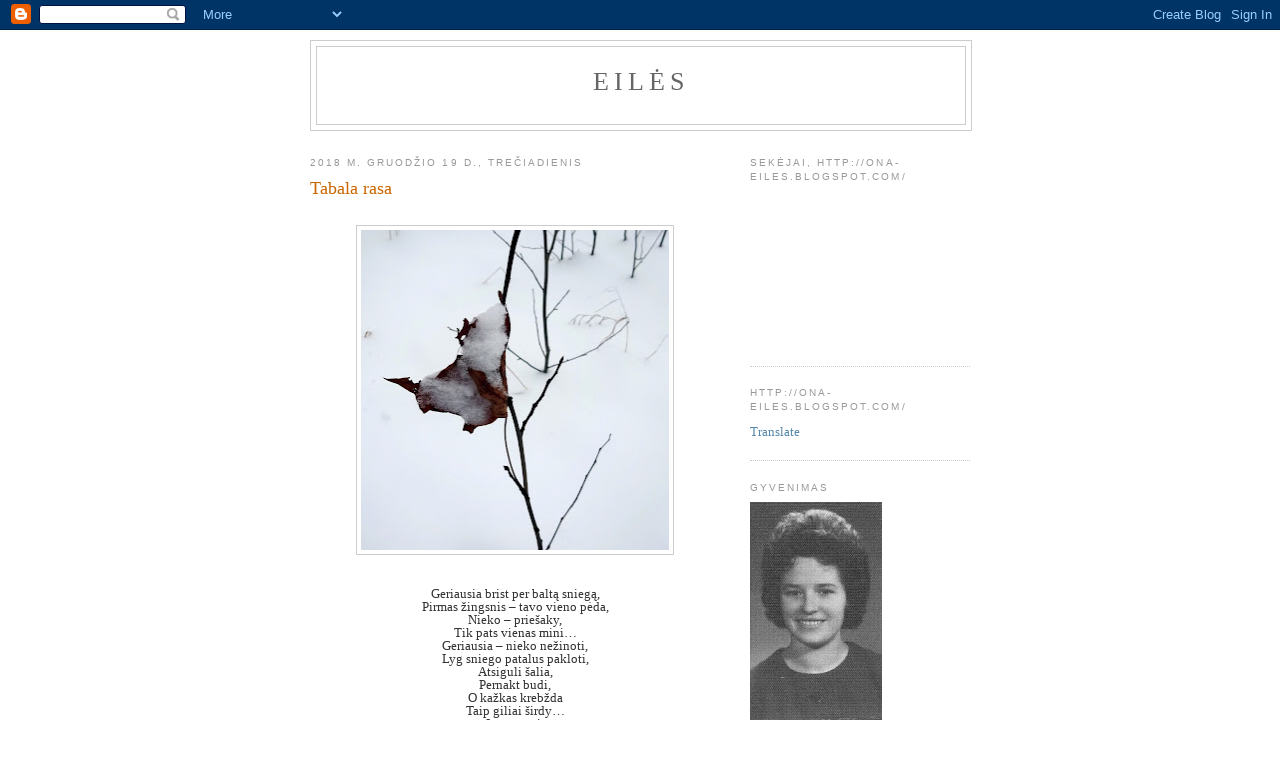

--- FILE ---
content_type: text/html; charset=UTF-8
request_url: https://ona-eiles.blogspot.com/b/stats?style=BLACK_TRANSPARENT&timeRange=ALL_TIME&token=APq4FmC3HeAxyCZiNRpP9dxFmTuefQSt5P5EUKJ-GUtT-lM1Pl0DeqBjauLi-N_D3nj0p6e-GZW3v-9tmmMk9d092hCO-dPf3g
body_size: -9
content:
{"total":977481,"sparklineOptions":{"backgroundColor":{"fillOpacity":0.1,"fill":"#000000"},"series":[{"areaOpacity":0.3,"color":"#202020"}]},"sparklineData":[[0,13],[1,13],[2,16],[3,23],[4,40],[5,12],[6,15],[7,8],[8,16],[9,29],[10,57],[11,29],[12,34],[13,98],[14,90],[15,20],[16,26],[17,22],[18,27],[19,39],[20,27],[21,64],[22,87],[23,34],[24,33],[25,37],[26,42],[27,35],[28,26],[29,1]],"nextTickMs":276923}